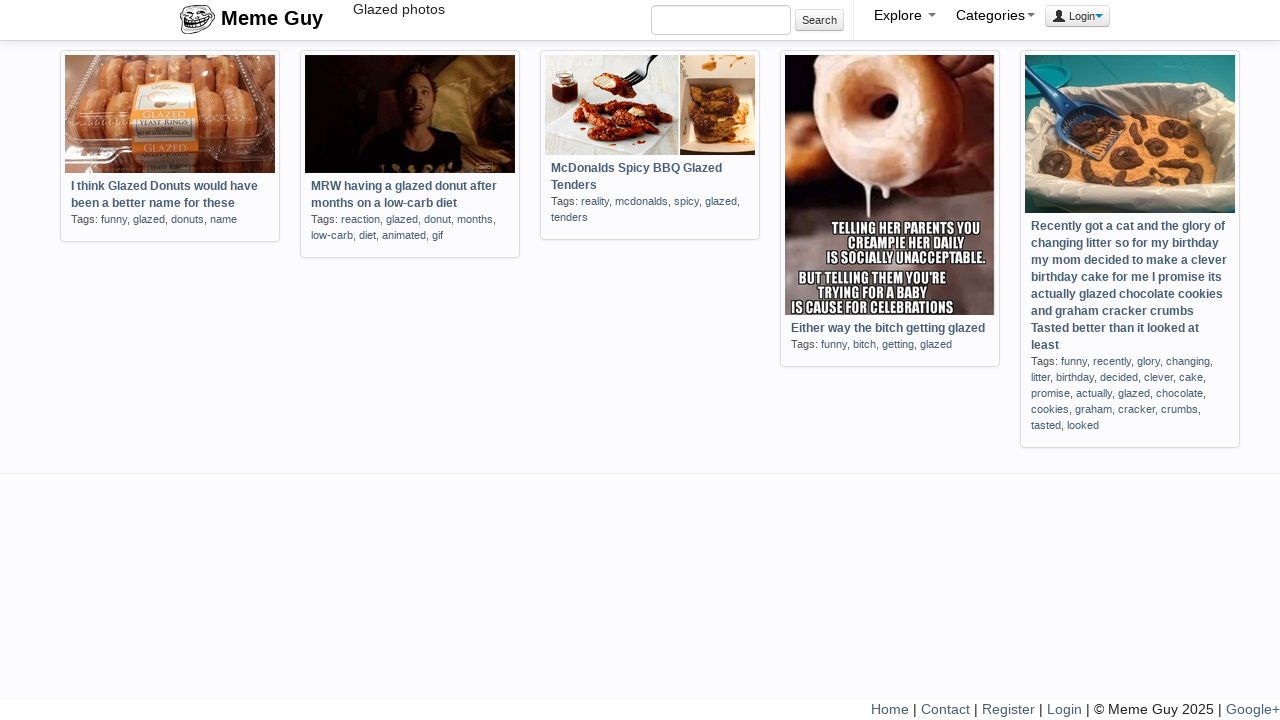

--- FILE ---
content_type: text/html; charset=UTF-8
request_url: https://memeguy.com/search/glazed
body_size: 3106
content:
 <!DOCTYPE html>
<html lang="en">
<head>
<meta http-equiv="Content-Type" content="text/html;charset=UTF-8">
<base href="https://memeguy.com" />
    <title>Glazed photos | Meme Guy</title>
        <!-- Le styles -->
    <meta name="viewport" content="width=device-width, initial-scale=1.0">
    <link href="assets/css/bootstrap.min.css" rel="stylesheet">
    <style type="text/css">
     .centered { margin: 0 auto;  }
      body { padding-top: 50px; }
    </style>
    <link href="assets/css/style.css" rel="stylesheet">
    <!-- Le HTML5 shim, for IE6-8 support of HTML5 elements -->
    <!--[if lt IE 9]>
      <script src="http://html5shim.googlecode.com/svn/trunk/html5.js"></script>
    <![endif]-->
 <script>
  var _gaq = _gaq || [];
  _gaq.push(['_setAccount', 'UA-8523690-21']);
  _gaq.push(['_trackPageview']);

  (function() {
    var ga = document.createElement('script'); ga.type = 'text/javascript'; ga.async = true;
    ga.src = ('https:' == document.location.protocol ? 'https://ssl' : 'http://www') + '.google-analytics.com/ga.js';
    var s = document.getElementsByTagName('script')[0]; s.parentNode.insertBefore(ga, s);
  })();

</script>
  </head>
  <body>

    <div class="navbar navbar-fixed-top"> 
      <div class="navbar-inner">
        <div class="container">
            <button type="button" class="btn btn-navbar" data-toggle="collapse" data-target=".nav-collapse">
            <span class="icon-bar"></span>
            <span class="icon-bar"></span>
            <span class="icon-bar"></span>
          </button>
        <a class="brand" href="/">
        <img src="/assets/img/logo.png" alt="Meme Guy"> 
        Meme Guy</a>
        <div class="nav-collapse"> 
        <span id="title_text">Glazed photos</span> 
         <ul class="nav pull-right">
		 	  <li class="form-inline"> 
                    <input name="search_query" type="text" class="span2" id="search_query"  autocomplete="off" value="" />
                     <button onClick="do_search()" class="btn btn-mini form-inline">Search</button>
				</li>
				
<li class="divider-vertical"></li>
				<li class="dropdown">
                <a href="#" class="dropdown-toggle" data-toggle="dropdown">Explore <b class="caret" id="cat-caret"></b></a>
                <ul class="dropdown-menu">
                 <li><a href="/"><i class="icon-home"></i> Home</a></li>
                 <li><a href="liked"><i class="icon-heart"></i> Liked</a></li> 
                 <li><a href="hot"><i class=" icon-fire"></i> Hot</a></li> 
                 <li><a href="recent"><i class="icon-time"></i> Recent</a></li> 
                 <li><a href="alltags/categories"><i class="icon-tags"></i> Categories</a></li>
                 <li><a href="alltags"><i class="icon-list"></i> All Tags</a></li> 
                 <li><a href="collections"><i class="icon-briefcase"></i> Collections</a></li> 
                 <li><a href="slideshow"><i class="icon-film"></i> Slideshow</a></li> 
                 <li><a href="upload"><i class="icon-upload"></i> Upload</a>  </li>
                </ul>
              </li>
           
            

        <li class="dropdown">
  <a id="drop1" class="dropdown-toggle" data-toggle="dropdown" data-target="#" href="#">Categories<span class="caret" id="cat-caret"></span></a>
  <ul class="dropdown-menu" role="menu" aria-labelledby="drop1" id="categories">
  
   	    <ul class="unstyled"><li>1. <a href="search/funny" class="tag-link">funny</a> (23171)<li><li>2. <a href="search/gif" class="tag-link">gif</a> (15389)<li><li>3. <a href="search/animated" class="tag-link">animated</a> (15317)<li><li>4. <a href="search/meme" class="tag-link">meme</a> (14291)<li><li>5. <a href="search/reaction" class="tag-link">reaction</a> (6951)<li><li>6. <a href="search/time" class="tag-link">time</a> (1472)<li><li>7. <a href="search/friend" class="tag-link">friend</a> (1433)<li><li>8. <a href="search/lolcats" class="tag-link">lolcats</a> (1162)<li><li>9. <a href="search/demotivational" class="tag-link">demotivational</a> (1150)<li><li>10. <a href="search/reality" class="tag-link">reality</a> (1083)<li></ul>
				<ul class="unstyled"><li>11. <a href="search/dont" class="tag-link">dont</a> (991)<li><li>12. <a href="search/people" class="tag-link">people</a> (929)<li><li>13. <a href="search/found" class="tag-link">found</a> (848)<li><li>14. <a href="search/friends" class="tag-link">friends</a> (833)<li><li>15. <a href="search/feel" class="tag-link">feel</a> (710)<li><li>16. <a href="search/girl" class="tag-link">girl</a> (692)<li><li>17. <a href="search/girlfriend" class="tag-link">girlfriend</a> (642)<li><li>18. <a href="search/little" class="tag-link">little</a> (588)<li><li>19. <a href="search/night" class="tag-link">night</a> (583)<li><li>20. <a href="search/life" class="tag-link">life</a> (568)<li></ul>
				<ul class="unstyled"><li>21. <a href="search/cant" class="tag-link">cant</a> (529)<li><li>22. <a href="search/school" class="tag-link">school</a> (452)<li><li>23. <a href="search/wife" class="tag-link">wife</a> (450)<li><li>24. <a href="search/picture" class="tag-link">picture</a> (449)<li><li>25. <a href="search/getting" class="tag-link">getting</a> (443)<li><li>26. <a href="search/scumbag" class="tag-link">scumbag</a> (403)<li><li>27. <a href="search/trying" class="tag-link">trying</a> (403)<li><li>28. <a href="search/doesnt" class="tag-link">doesnt</a> (396)<li><li>29. <a href="search/home" class="tag-link">home</a> (396)<li><li>30. <a href="search/didnt" class="tag-link">didnt</a> (395)<li></ul>
				   </ul>
   
</li>
        
              
                              
<li><div class="btn-group">
                <button class="btn btn-mini dropdown-toggle" data-toggle="dropdown"><i class="icon-user"></i> Login<span class="caret"></span></button>
                <ul class="dropdown-menu pull-right" role="menu">
                  <li><a href="auth/login"> Login</a></li>
                  <li><a href="user/register"> Register</a></li>
                  <li><a href="info"><i class="icon-info-sign"></i> Info</a></li>

                </ul>
              </div></li>           </ul>
   
         </div><!--/.nav-collapse -->    

        </div>
      </div>
    </div>

    <div class="container-fluid">
       	<div class="container">
       		 </div>

        <ul id="container" class="thumbnails">
         

           
      
 		
           <li class="span3">
           <div class="thumbnail">
           <a href="/photo/137769/i-think-glazed-donuts-would-have-been-a-better-name-for-these">
           <img src="/photos/thumbs/i-think-glazed-donuts-would-have-been-a-better-name-for-these-137769.jpg" alt="I think Glazed Donuts would have been a better name for these"></a>
           <div class="caption">
           <h5> <a href="/photo/137769/i-think-glazed-donuts-would-have-been-a-better-name-for-these">I think Glazed Donuts would have been a better name for these</a></h5>
           <p class="tags">Tags: <a href=/search/funny>funny</a>, <a href=/search/glazed>glazed</a>, <a href=/search/donuts>donuts</a>, <a href=/search/name>name</a></p>
           </div>
           </div>
           </li>
           <li class="span3">
           <div class="thumbnail">
           <a href="/photo/143723/mrw-having-a-glazed-donut-after-months-on-a-low-carb-diet">
           <img src="/photos/thumbs/mrw-having-a-glazed-donut-after-months-on-a-low-carb-diet-143723.gif" alt="MRW having a glazed donut after  months on a low-carb diet"></a>
           <div class="caption">
           <h5> <a href="/photo/143723/mrw-having-a-glazed-donut-after-months-on-a-low-carb-diet">MRW having a glazed donut after  months on a low-carb diet</a></h5>
           <p class="tags">Tags: <a href=/search/reaction>reaction</a>, <a href=/search/glazed>glazed</a>, <a href=/search/donut>donut</a>, <a href=/search/months>months</a>, <a href=/search/low-carb>low-carb</a>, <a href=/search/diet>diet</a>, <a href=/search/animated>animated</a>, <a href=/search/gif>gif</a></p>
           </div>
           </div>
           </li>
           <li class="span3">
           <div class="thumbnail">
           <a href="/photo/387169/mcdonalds-spicy-bbq-glazed-tenders">
           <img src="/photos/thumbs/mcdonalds-spicy-bbq-glazed-tenders-387169.jpg" alt="McDonalds Spicy BBQ Glazed Tenders"></a>
           <div class="caption">
           <h5> <a href="/photo/387169/mcdonalds-spicy-bbq-glazed-tenders">McDonalds Spicy BBQ Glazed Tenders</a></h5>
           <p class="tags">Tags: <a href=/search/reality>reality</a>, <a href=/search/mcdonalds>mcdonalds</a>, <a href=/search/spicy>spicy</a>, <a href=/search/glazed>glazed</a>, <a href=/search/tenders>tenders</a></p>
           </div>
           </div>
           </li>
           <li class="span3">
           <div class="thumbnail">
           <a href="/photo/382510/either-way-the-bitch-getting-glazed">
           <img src="/photos/thumbs/either-way-the-bitch-getting-glazed-382510.jpg" alt="Either way the bitch getting glazed"></a>
           <div class="caption">
           <h5> <a href="/photo/382510/either-way-the-bitch-getting-glazed">Either way the bitch getting glazed</a></h5>
           <p class="tags">Tags: <a href=/search/funny>funny</a>, <a href=/search/bitch>bitch</a>, <a href=/search/getting>getting</a>, <a href=/search/glazed>glazed</a></p>
           </div>
           </div>
           </li>
           <li class="span3">
           <div class="thumbnail">
           <a href="/photo/250516/recently-got-a-cat-and-the-glory-of-changing-litter-so-for-my-birthday-my-mom-decided-to-make--least">
           <img src="/photos/thumbs/recently-got-a-cat-and-the-glory-of-changing-litter-so-for-my-birthday-my-mom-decided-to-make--least-250516.jpg" alt="Recently got a cat and the glory of changing litter so for my birthday my mom decided to make a clever birthday cake for me I promise its actually glazed chocolate cookies and graham cracker crumbs Tasted better than it looked at least"></a>
           <div class="caption">
           <h5> <a href="/photo/250516/recently-got-a-cat-and-the-glory-of-changing-litter-so-for-my-birthday-my-mom-decided-to-make--least">Recently got a cat and the glory of changing litter so for my birthday my mom decided to make a clever birthday cake for me I promise its actually glazed chocolate cookies and graham cracker crumbs Tasted better than it looked at least</a></h5>
           <p class="tags">Tags: <a href=/search/funny>funny</a>, <a href=/search/recently>recently</a>, <a href=/search/glory>glory</a>, <a href=/search/changing>changing</a>, <a href=/search/litter>litter</a>, <a href=/search/birthday>birthday</a>, <a href=/search/decided>decided</a>, <a href=/search/clever>clever</a>, <a href=/search/cake>cake</a>, <a href=/search/promise>promise</a>, <a href=/search/actually>actually</a>, <a href=/search/glazed>glazed</a>, <a href=/search/chocolate>chocolate</a>, <a href=/search/cookies>cookies</a>, <a href=/search/graham>graham</a>, <a href=/search/cracker>cracker</a>, <a href=/search/crumbs>crumbs</a>, <a href=/search/tasted>tasted</a>, <a href=/search/looked>looked</a></p>
           </div>
           </div>
           </li> 
      </ul>
      
		<nav id="page-nav" style="text-align:center">
 		 		</nav>
		
        </div><!--/span-->

      <hr>


 <footer id="footer">
        <p><a href="/">Home</a> | <a href="/info/contact">Contact</a> | <a href="/user/register">Register</a> | <a href="/auth/login">Login</a> 
        | &copy; Meme Guy 2025 | 
         

<a href="https://plus.google.com/111907829518247357812" rel="publisher">Google+</a> 	</p> 
</footer>
      
 <!-- Le javascript
 ================================================== -->
 <!-- Placed at the end of the document so the pages load faster -->
<script src="https://ajax.googleapis.com/ajax/libs/jquery/1.7.2/jquery.min.js"></script>
<script src="assets/js/bootstrap.min.js"></script>

 

<script src="assets/js/jquery.masonry.min.js"></script>
<script src="assets/js/imagesloaded.js"></script>
<script src="assets/js/jquery.infinitescroll.js"></script>
<script src="assets/js/general_wide.js"></script>   


  <script defer src="https://static.cloudflareinsights.com/beacon.min.js/vcd15cbe7772f49c399c6a5babf22c1241717689176015" integrity="sha512-ZpsOmlRQV6y907TI0dKBHq9Md29nnaEIPlkf84rnaERnq6zvWvPUqr2ft8M1aS28oN72PdrCzSjY4U6VaAw1EQ==" data-cf-beacon='{"version":"2024.11.0","token":"4a4225ca616f4f90a1fee224bf84d6ec","r":1,"server_timing":{"name":{"cfCacheStatus":true,"cfEdge":true,"cfExtPri":true,"cfL4":true,"cfOrigin":true,"cfSpeedBrain":true},"location_startswith":null}}' crossorigin="anonymous"></script>
</body>
</html>


--- FILE ---
content_type: application/x-javascript; charset=UTF-8
request_url: https://memeguy.com/assets/js/general_wide.js
body_size: 560
content:
   
$(document).ready(function(){
	
	//autocomplete
	$("#search_query").typeahead({
        minLength: 2,
        source: function(query, process) {
            $.post('/ajax/tag_search/', { q: query, limit: 8 }, function(data) {
                process(JSON.parse(data));
            });
        },
        updater: function (item) {
            document.location = "/search/" + encodeURIComponent(item);
            return item;
        }
	
		
    });
});


//SEARCH 
function do_search(){
var search_query = $('#search_query').val();
search_query = search_query.replace(/[^a-z0-9\s]/gi, '').replace(/[_\s]/g, '-').toLowerCase();
window.location = "/search/"+search_query;
}


$(function(){
    
    var $container = $('#container');
	
	$container.imagesLoaded(function(){
 	$container.masonry({
        itemSelector: '.span3',
        isFitWidth: true,
        isAnimated: false
      });

	});    

       
    
    $container.infinitescroll({
      navSelector  : '#page-nav',    // selector for the paged navigation 
      nextSelector : '#page-nav #next a',  // selector for the NEXT link (to page 2)
      itemSelector : '.span3',     // selector for all items you'll retrieve
      loading: {
          finishedMsg: 'No more pages to load.',
          img: 'assets/img/loader.gif'
        }
      },
      // trigger Masonry as a callback
      function( newElements, data, url ) {
      
      	//let googe analytics know that user has loaded more pics
      	_gaq.push(['_trackEvent', 'Scrolling', 'New Page', url]);
      	
        // hide new items while they are loading
        var $newElems = $( newElements ).css({ opacity: 0 });
 		 history.replaceState({infiniteScroll:true}, null, url);
        
        // ensure that images load before adding to masonry layout
        $newElems.imagesLoaded(function(){
          // show elems now they're ready
          $newElems.animate({ opacity: 1 });
          $container.masonry( 'appended', $newElems, true ); 
        });
      }
    );
    
      
  });